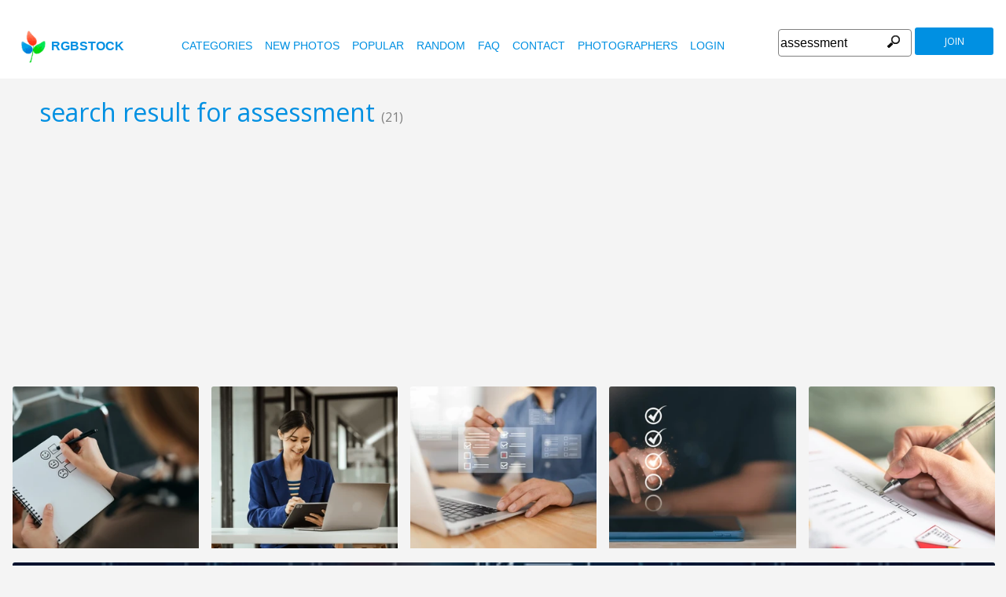

--- FILE ---
content_type: text/html
request_url: https://www.rgbstock.com/images/assessment
body_size: 7166
content:
<!DOCTYPE html>

<html lang="en">
    <head>

        <title>Free stock photos - Rgbstock - Free stock images</title>
        <link rel="stylesheet" href="/nrgb/css/">
        <link rel="canonical" href="http://www.rgbstock.com/images/assessment">
        

<meta name="viewport" content="width=device-width, minimum-scale=1.0">
<meta http-equiv="content-type" content="text/html; charset=utf-8" />
<meta name="Keywords" content="random free stock photos, free stock images, photo, photos, free, stock, stock photo, stockphoto, stock photos,image, images, graphic, design, photography, free high quality photos, vector graphic, vectors, photo search, free images, free pictures, royalty free, royalty-free, stock photography, stock images, photo sharing">
<meta name="Description" content=",  Download totally free stock photos from Rgbstock. More than 110,000 stock photos and stock images online. Free account." >
<meta name="msapplication-TileColor" content="#ffffff"/>
<meta name="msapplication-TileImage" content="/img/logo_w8.png"/>
<link rel="icon"  href="/img/logo_w8.png" />

<link rel="alternate" hreflang="pl" href="http://www.rgbstock.pl/images/assessment">
<link rel="alternate" hreflang="nl" href="http://www.rgbstock.nl/images/assessment">
<link rel="alternate" hreflang="es" href="http://www.rgbstock.es/images/assessment">
<link rel="alternate" hreflang="de" href="http://www.rgbstock.de/images/assessment">
<link rel="alternate" hreflang="ja" href="http://www.rgbstock.jp/images/assessment">
<link rel="alternate" hreflang="pt" href="http://www.rgbstock.br.com/images/assessment">
<link rel="alternate" hreflang="en" href="http://www.rgbstock.com/images/assessment">
<link rel="alternate" hreflang="x-default" href="http://www.rgbstock.com/images/assessment">

<link rel="search" href="/opensearch/opensearch.xml" type="application/opensearchdescription+xml" title="Rgbstock.com" />
<link rel="dns-prefetch" href="//a.rgbimg.com" />
<link rel="dns-prefetch" href="//b.rgbimg.com" />
<link rel="dns-prefetch" href="//l.rgbimg.com" />
<link rel="dns-prefetch" href="//m.rgbimg.com" />
<meta name="geo.placename" content="Germany" />
<meta name="geo.position" content="50.4779;12.3713" />
<meta name="geo.region" content="Germany" />
<meta name="ICBM" content="50.4779,12.3713" />

<link rel="alternate" type="application/rss+xml" title="RGBStock.com new stock photos" href="http://feeds.feedburner.com/Rgbstockcom-New" />
<link rel="alternate" type="application/rss+xml" title="RGBStock.com popular stock photos" href="http://feeds.feedburner.com/RGBStockcom-popular" />
<link href="https://fonts.googleapis.com/css?family=Open+Sans" rel="stylesheet">
<link href="https://fonts.googleapis.com/icon?family=Material+Icons" rel="stylesheet">
<script async src="https://pagead2.googlesyndication.com/pagead/js/adsbygoogle.js?client=ca-pub-8085413081854836" crossorigin="anonymous"></script>

<!-- %%application::apps/v2/default/pixel::start%% -->
<!-- %%application::apps/v2/default/adinclude::start%% -->
<!-- %%include::parts/googlecounter.html%% -->
<script>
// if(window.top == window.self) {
//     let saquraiapp=document.createElement('script');
//     saquraiapp.src='https://be.saqurai.nl/include/abbab552-ef19-46ff-ab5a-cbe2daab4c30/';
//     saquraiapp.type='text/javascript';
//     saquraiapp.defer=true;
//     document.getElementsByTagName('head').item(0).appendChild(saquraiapp);
// }
</script>

<script type="application/ld+json">
{
  "@context": "http://schema.org",
  "@type": "Organization",
  "name": "Rgbstock.com",
  "alternateName": "More than 110,000 stock photos totally free of charge",
  "url": "http://www.rgbstock.com",
 }
</script>
<script type="application/ld+json">
{
  "@context": "http://schema.org",
  "@type": "Organization",
  "url": "http://www.rgbstock.com",
  "logo": "http://www.rgbstock.com/nrgb/css/img/rgbstock-free-stock-photos.png"
}
</script>

    </head>

    <body class="generalpage">
    <div class="dezeniet">accident assessment bonnet car crumpled damage damaged dented duty evaluation hood motor-vehicle on duty police scrutiny smash-repair smashed vehicle wheel wrecked equipment fire and rescue fire truck firemen jaws-of-life tangle bus passing abstract arrows background bad business bankrupt bankruptcy baseline basic blog business concept debt dez pain diagram disaster down failure fall finance financial forecast graph graphic illustration income monetary money prognosis rate red scale scrapbooking tax trading up and down vector xymonau assist assistance broken broken lights bumper car-crash collided collision crash crash-repairs fender fire-and-rescue fire-truck help lights on-duty panel-beating paramedics repair-job smash smash-repairs ambulance distinctive accidents auto-recyclers autos cars delapitated demolished demolishing demolition gutted makes-and-models motor-vehicles old parts recycling Remains removal salvage salvageable scrap scrap-cars scrap-metal second-hand-auto-parts spare-parts unwanted used used-parts variety vehicles wheels wrecking wrecking-yard wrecks </div>
    <div class="rgbtopbar"></div>
         <a href="/" class="logo">
              <img src="/nrgb/css/img/rgbstock-free-stock-photos.png" alt="Rgbstock: free stock photos" title="Rgbstock: free stock photos">rgbstock
          </a>
         
          <div class="topheader topheaderblue">
              <div class="topmenuhandler">
                <span></span>
                <span></span>
                <span></span>
                <span></span>
              </div>

              <div class="topmenu">
                <div class="linkbar">
  <p class="dezeniet"><span class="shwcookiepp"></span></p>
	<a class="link" href="/categories" title="categories">categories</a>
	<a class="link" href="/new" title="new photos">new photos</a>
	<a class="link" href="/mostdownloaded" title="popular">popular</a>
	<a class="link" href="/random" title="random">random</a>
	<a class="link" href="/faq" title="FAQ">FAQ</a>
	<a class="link" href="/contact" title="contact">contact</a>
	<a class="link" href="/photographers" title="photographers">photographers</a>
  <a class="link" href="/login" title="login">Login</a>
  <!-- <span class="linkbar-languages">
      <a href="https://www.rgbstock.com.br">BR</a>
      <a href="https://www.rgbstock.de">DE</a>
      <a href="https://www.rgbstock.com">EN</a>
      <a href="https://www.rgbstock.es">ES</a>
      <a href="https://www.rgbstock.es">NL</a>
      <a href="https://www.rgbstock.pl">PL</a>
  </span> -->

</div>
<div class="searchformdiv searchformanonymous">
      <form onSubmit="document.location = '/images/' + this.sfpht.value; return false;">
          <input class="respinp" id="phtr" name="sfpht" type="text" value="assessment" placeholder="search">
          <input value="search" title="" class="button" type="submit">
      </form>
      <a href="/register" class="registerbutton registerbuttonanonymous">join</a>
</div>

              </div>
          </div>




    <div class="rgbcontainer">
		<h1>search result for assessment <span class="h1number">(21)</span></h1>
		<h2 class=" dezeniet">Rgbstock free stock photos</h2>
	</div>

    <div class="premium-photos frontpage-photos"  data-empty="true" id="frontpagephotos">
        <a class="sstck pre-sstck" href="#"><span class="loader"></span></a>
        <a class="sstck pre-sstck" href="#"><span class="loader"></span></a>
        <a class="sstck pre-sstck" href="#"><span class="loader"></span></a>
        <a class="sstck pre-sstck" href="#"><span class="loader"></span></a>
        <a class="sstck pre-sstck" href="#"><span class="loader"></span></a>
        <a class="sstck pre-sstck" href="#"><span class="loader"></span></a>
    </div>

	<div class="rgbcontainer">

		<div class="extrasearchresultoptions">
			<span>order by</span><select name="orderby"  class="orderbyselect"><option value="/images/assessment/" selected>relevance</option><option value="/images/bydate/assessment">latest</option><option value="/images/bydate/reverse/assessment/">oldest</option><option value="/images/bydownloads/assessment/">most downloads</option><option value="/images/bydownloads/reverse/assessment/">less dowloads</option></select>
		</div>
		
	</div>

	<div></div>


	<div class="rgbcontainer mason25">
        <div class="grid-sizer25"></div>
        

<DIV class="masonitem photoitem" data-width="100" data-height="77">
	<a href="/photo/mvvOLmc/checking+the+damage" title="checking the damage">
		<img src="/img/dot.gif" class="msonoverlay">
		<img class="bttrlazyloading" data-bttrlazyloading-lg-src="//a.rgbimg.com/cache1owlS4/users/t/ta/tacluda//300/mvvOLmc.jpg" src="/img/dot.gif">
	</a>
	<noscript><img src="//a.rgbimg.com/cache1owlS4/users/t/ta/tacluda//300/mvvOLmc.jpg"></noscript>

	<div class="masonitemdescription">
		<span class="downloadnumber rgbtooltip"  title="Number of downloads: 71">71</span>
		<span class="downloadnumber  rgbtooltip" title="likes: 2">2 <span class="material-icons small-material materiallike">&#xE87D;</span></span>

		<span class="material-icons small-material rgbtooltip addtolightbox" title="add image to lightbox"  data-json='{\"title\":\"checking the damage\",\"user\":\"TACLUDA\",\"width\":\"100\",\"height\":\"77\"}' data-image="TACLUDA:mvvOLmc">grade</span>
        <span  class="material-icons small-material rgbtooltip" title="Artist: TACLUDA"><a href="/gallery/TACLUDA/">account_circle</a></span>

        <span class="phototitle">checking the damage</span>
	</div>
	<div class="lightbox-status"></div>
</div>


<DIV class="masonitem photoitem" data-width="100" data-height="48">
	<a href="/photo/mw76USK/fire+%26+rescue+at+work" title="fire & rescue at work">
		<img src="/img/dot.gif" class="msonoverlay">
		<img class="bttrlazyloading" data-bttrlazyloading-lg-src="/cache1oyFe2/users/t/ta/tacluda//300/mw76USK.jpg" src="/img/dot.gif">
	</a>
	<noscript><img src="/cache1oyFe2/users/t/ta/tacluda//300/mw76USK.jpg"></noscript>

	<div class="masonitemdescription">
		<span class="downloadnumber rgbtooltip"  title="Number of downloads: 33">33</span>
		<span class="downloadnumber  rgbtooltip" title="likes: 0">0 <span class="material-icons small-material materiallike">&#xE87D;</span></span>

		<span class="material-icons small-material rgbtooltip addtolightbox" title="add image to lightbox"  data-json='{\"title\":\"fire & rescue at work\",\"user\":\"TACLUDA\",\"width\":\"100\",\"height\":\"48\"}' data-image="TACLUDA:mw76USK">grade</span>
        <span  class="material-icons small-material rgbtooltip" title="Artist: TACLUDA"><a href="/gallery/TACLUDA/">account_circle</a></span>

        <span class="phototitle">fire & rescue at work</span>
	</div>
	<div class="lightbox-status"></div>
</div>


<DIV class="masonitem photoitem" data-width="100" data-height="84">
	<a href="/photo/mw76UPw/fire+%26+rescue+at+work" title="fire & rescue at work">
		<img src="/img/dot.gif" class="msonoverlay">
		<img class="bttrlazyloading" data-bttrlazyloading-lg-src="//a.rgbimg.com/cache1oyFe0/users/t/ta/tacluda//300/mw76UPw.jpg" src="/img/dot.gif">
	</a>
	<noscript><img src="//a.rgbimg.com/cache1oyFe0/users/t/ta/tacluda//300/mw76UPw.jpg"></noscript>

	<div class="masonitemdescription">
		<span class="downloadnumber rgbtooltip"  title="Number of downloads: 60">60</span>
		<span class="downloadnumber  rgbtooltip" title="likes: 2">2 <span class="material-icons small-material materiallike">&#xE87D;</span></span>

		<span class="material-icons small-material rgbtooltip addtolightbox" title="add image to lightbox"  data-json='{\"title\":\"fire & rescue at work\",\"user\":\"TACLUDA\",\"width\":\"100\",\"height\":\"84\"}' data-image="TACLUDA:mw76UPw">grade</span>
        <span  class="material-icons small-material rgbtooltip" title="Artist: TACLUDA"><a href="/gallery/TACLUDA/">account_circle</a></span>

        <span class="phototitle">fire & rescue at work</span>
	</div>
	<div class="lightbox-status"></div>
</div>


<DIV class="masonitem photoitem" data-width="100" data-height="72">
	<a href="/photo/mTGPPN0/Bankrupt" title="Bankrupt">
		<img src="/img/dot.gif" class="msonoverlay">
		<img class="bttrlazyloading" data-bttrlazyloading-lg-src="/cache1q1i5R/users/x/xy/xymonau//300/mTGPPN0.jpg" src="/img/dot.gif">
	</a>
	<noscript><img src="/cache1q1i5R/users/x/xy/xymonau//300/mTGPPN0.jpg"></noscript>

	<div class="masonitemdescription">
		<span class="downloadnumber rgbtooltip"  title="Number of downloads: 79">79</span>
		<span class="downloadnumber  rgbtooltip" title="likes: 3">3 <span class="material-icons small-material materiallike">&#xE87D;</span></span>

		<span class="material-icons small-material rgbtooltip addtolightbox" title="add image to lightbox"  data-json='{\"title\":\"Bankrupt\",\"user\":\"xymonau\",\"width\":\"100\",\"height\":\"72\"}' data-image="xymonau:mTGPPN0">grade</span>
        <span  class="material-icons small-material rgbtooltip" title="Artist: xymonau"><a href="/gallery/xymonau/">account_circle</a></span>

        <span class="phototitle">Bankrupt</span>
	</div>
	<div class="lightbox-status"></div>
</div>


<DIV class="masonitem photoitem" data-width="100" data-height="86">
	<a href="/photo/obs2Pqc/car+crumple8" title="car crumple8">
		<img src="/img/dot.gif" class="msonoverlay">
		<img class="bttrlazyloading" data-bttrlazyloading-lg-src="//a.rgbimg.com/cache1uXTtL/users/t/ta/tacluda//300/obs2Pqc.jpg" src="/img/dot.gif">
	</a>
	<noscript><img src="//a.rgbimg.com/cache1uXTtL/users/t/ta/tacluda//300/obs2Pqc.jpg"></noscript>

	<div class="masonitemdescription">
		<span class="downloadnumber rgbtooltip"  title="Number of downloads: 111">111</span>
		<span class="downloadnumber  rgbtooltip" title="likes: 1">1 <span class="material-icons small-material materiallike">&#xE87D;</span></span>

		<span class="material-icons small-material rgbtooltip addtolightbox" title="add image to lightbox"  data-json='{\"title\":\"car crumple8\",\"user\":\"TACLUDA\",\"width\":\"100\",\"height\":\"86\"}' data-image="TACLUDA:obs2Pqc">grade</span>
        <span  class="material-icons small-material rgbtooltip" title="Artist: TACLUDA"><a href="/gallery/TACLUDA/">account_circle</a></span>

        <span class="phototitle">car crumple8</span>
	</div>
	<div class="lightbox-status"></div>
</div>


<DIV class="masonitem photoitem" data-width="100" data-height="73">
	<a href="/photo/obrKy0g/on+standby1" title="on standby1">
		<img src="/img/dot.gif" class="msonoverlay">
		<img class="bttrlazyloading" data-bttrlazyloading-lg-src="/cache1uXSlx/users/t/ta/tacluda//300/obrKy0g.jpg" src="/img/dot.gif">
	</a>
	<noscript><img src="/cache1uXSlx/users/t/ta/tacluda//300/obrKy0g.jpg"></noscript>

	<div class="masonitemdescription">
		<span class="downloadnumber rgbtooltip"  title="Number of downloads: 17">17</span>
		<span class="downloadnumber  rgbtooltip" title="likes: 0">0 <span class="material-icons small-material materiallike">&#xE87D;</span></span>

		<span class="material-icons small-material rgbtooltip addtolightbox" title="add image to lightbox"  data-json='{\"title\":\"on standby1\",\"user\":\"TACLUDA\",\"width\":\"100\",\"height\":\"73\"}' data-image="TACLUDA:obrKy0g">grade</span>
        <span  class="material-icons small-material rgbtooltip" title="Artist: TACLUDA"><a href="/gallery/TACLUDA/">account_circle</a></span>

        <span class="phototitle">on standby1</span>
	</div>
	<div class="lightbox-status"></div>
</div>


<DIV class="masonitem photoitem" data-width="94" data-height="100">
	<a href="/photo/oP4EozQ/at+the+wrecker%27s+yard13" title="at the wrecker's yard13">
		<img src="/img/dot.gif" class="msonoverlay">
		<img class="bttrlazyloading" data-bttrlazyloading-lg-src="/cache1xqcFS/users/t/ta/tacluda//300/oP4EozQ.jpg" src="/img/dot.gif">
	</a>
	<noscript><img src="/cache1xqcFS/users/t/ta/tacluda//300/oP4EozQ.jpg"></noscript>

	<div class="masonitemdescription">
		<span class="downloadnumber rgbtooltip"  title="Number of downloads: 3">3</span>
		<span class="downloadnumber  rgbtooltip" title="likes: 0">0 <span class="material-icons small-material materiallike">&#xE87D;</span></span>

		<span class="material-icons small-material rgbtooltip addtolightbox" title="add image to lightbox"  data-json='{\"title\":\"at the wrecker's yard13\",\"user\":\"TACLUDA\",\"width\":\"94\",\"height\":\"100\"}' data-image="TACLUDA:oP4EozQ">grade</span>
        <span  class="material-icons small-material rgbtooltip" title="Artist: TACLUDA"><a href="/gallery/TACLUDA/">account_circle</a></span>

        <span class="phototitle">at the wrecker's yard13</span>
	</div>
	<div class="lightbox-status"></div>
</div>


<DIV class="masonitem photoitem" data-width="100" data-height="80">
	<a href="/photo/oP4EnRE/at+the+wrecker%27s+yard10" title="at the wrecker's yard10">
		<img src="/img/dot.gif" class="msonoverlay">
		<img class="bttrlazyloading" data-bttrlazyloading-lg-src="//a.rgbimg.com/cache1xqcFP/users/t/ta/tacluda//300/oP4EnRE.jpg" src="/img/dot.gif">
	</a>
	<noscript><img src="//a.rgbimg.com/cache1xqcFP/users/t/ta/tacluda//300/oP4EnRE.jpg"></noscript>

	<div class="masonitemdescription">
		<span class="downloadnumber rgbtooltip"  title="Number of downloads: 5">5</span>
		<span class="downloadnumber  rgbtooltip" title="likes: 0">0 <span class="material-icons small-material materiallike">&#xE87D;</span></span>

		<span class="material-icons small-material rgbtooltip addtolightbox" title="add image to lightbox"  data-json='{\"title\":\"at the wrecker's yard10\",\"user\":\"TACLUDA\",\"width\":\"100\",\"height\":\"80\"}' data-image="TACLUDA:oP4EnRE">grade</span>
        <span  class="material-icons small-material rgbtooltip" title="Artist: TACLUDA"><a href="/gallery/TACLUDA/">account_circle</a></span>

        <span class="phototitle">at the wrecker's yard10</span>
	</div>
	<div class="lightbox-status"></div>
</div>


<DIV class="masonitem photoitem" data-width="100" data-height="63">
	<a href="/photo/oP4Enc2/at+the+wrecker%27s+yard14" title="at the wrecker's yard14">
		<img src="/img/dot.gif" class="msonoverlay">
		<img class="bttrlazyloading" data-bttrlazyloading-lg-src="/cache1xqcFM/users/t/ta/tacluda//300/oP4Enc2.jpg" src="/img/dot.gif">
	</a>
	<noscript><img src="/cache1xqcFM/users/t/ta/tacluda//300/oP4Enc2.jpg"></noscript>

	<div class="masonitemdescription">
		<span class="downloadnumber rgbtooltip"  title="Number of downloads: 4">4</span>
		<span class="downloadnumber  rgbtooltip" title="likes: 0">0 <span class="material-icons small-material materiallike">&#xE87D;</span></span>

		<span class="material-icons small-material rgbtooltip addtolightbox" title="add image to lightbox"  data-json='{\"title\":\"at the wrecker's yard14\",\"user\":\"TACLUDA\",\"width\":\"100\",\"height\":\"63\"}' data-image="TACLUDA:oP4Enc2">grade</span>
        <span  class="material-icons small-material rgbtooltip" title="Artist: TACLUDA"><a href="/gallery/TACLUDA/">account_circle</a></span>

        <span class="phototitle">at the wrecker's yard14</span>
	</div>
	<div class="lightbox-status"></div>
</div>


<DIV class="masonitem photoitem" data-width="100" data-height="53">
	<a href="/photo/oP4EmO0/at+the+wrecker%27s+yard12" title="at the wrecker's yard12">
		<img src="/img/dot.gif" class="msonoverlay">
		<img class="bttrlazyloading" data-bttrlazyloading-lg-src="//a.rgbimg.com/cache1xqcFJ/users/t/ta/tacluda//300/oP4EmO0.jpg" src="/img/dot.gif">
	</a>
	<noscript><img src="//a.rgbimg.com/cache1xqcFJ/users/t/ta/tacluda//300/oP4EmO0.jpg"></noscript>

	<div class="masonitemdescription">
		<span class="downloadnumber rgbtooltip"  title="Number of downloads: 3">3</span>
		<span class="downloadnumber  rgbtooltip" title="likes: 0">0 <span class="material-icons small-material materiallike">&#xE87D;</span></span>

		<span class="material-icons small-material rgbtooltip addtolightbox" title="add image to lightbox"  data-json='{\"title\":\"at the wrecker's yard12\",\"user\":\"TACLUDA\",\"width\":\"100\",\"height\":\"53\"}' data-image="TACLUDA:oP4EmO0">grade</span>
        <span  class="material-icons small-material rgbtooltip" title="Artist: TACLUDA"><a href="/gallery/TACLUDA/">account_circle</a></span>

        <span class="phototitle">at the wrecker's yard12</span>
	</div>
	<div class="lightbox-status"></div>
</div>


<DIV class="masonitem photoitem" data-width="100" data-height="50">
	<a href="/photo/oP4EmNc/at+the+wrecker%27s+yard8" title="at the wrecker's yard8">
		<img src="/img/dot.gif" class="msonoverlay">
		<img class="bttrlazyloading" data-bttrlazyloading-lg-src="/cache1xqcFG/users/t/ta/tacluda//300/oP4EmNc.jpg" src="/img/dot.gif">
	</a>
	<noscript><img src="/cache1xqcFG/users/t/ta/tacluda//300/oP4EmNc.jpg"></noscript>

	<div class="masonitemdescription">
		<span class="downloadnumber rgbtooltip"  title="Number of downloads: 7">7</span>
		<span class="downloadnumber  rgbtooltip" title="likes: 0">0 <span class="material-icons small-material materiallike">&#xE87D;</span></span>

		<span class="material-icons small-material rgbtooltip addtolightbox" title="add image to lightbox"  data-json='{\"title\":\"at the wrecker's yard8\",\"user\":\"TACLUDA\",\"width\":\"100\",\"height\":\"50\"}' data-image="TACLUDA:oP4EmNc">grade</span>
        <span  class="material-icons small-material rgbtooltip" title="Artist: TACLUDA"><a href="/gallery/TACLUDA/">account_circle</a></span>

        <span class="phototitle">at the wrecker's yard8</span>
	</div>
	<div class="lightbox-status"></div>
</div>


<DIV class="masonitem photoitem" data-width="100" data-height="73">
	<a href="/photo/oP4EmeG/at+the+wrecker%27s+yard9" title="at the wrecker's yard9">
		<img src="/img/dot.gif" class="msonoverlay">
		<img class="bttrlazyloading" data-bttrlazyloading-lg-src="//a.rgbimg.com/cache1xqcFE/users/t/ta/tacluda//300/oP4EmeG.jpg" src="/img/dot.gif">
	</a>
	<noscript><img src="//a.rgbimg.com/cache1xqcFE/users/t/ta/tacluda//300/oP4EmeG.jpg"></noscript>

	<div class="masonitemdescription">
		<span class="downloadnumber rgbtooltip"  title="Number of downloads: 7">7</span>
		<span class="downloadnumber  rgbtooltip" title="likes: 0">0 <span class="material-icons small-material materiallike">&#xE87D;</span></span>

		<span class="material-icons small-material rgbtooltip addtolightbox" title="add image to lightbox"  data-json='{\"title\":\"at the wrecker's yard9\",\"user\":\"TACLUDA\",\"width\":\"100\",\"height\":\"73\"}' data-image="TACLUDA:oP4EmeG">grade</span>
        <span  class="material-icons small-material rgbtooltip" title="Artist: TACLUDA"><a href="/gallery/TACLUDA/">account_circle</a></span>

        <span class="phototitle">at the wrecker's yard9</span>
	</div>
	<div class="lightbox-status"></div>
</div>


<DIV class="masonitem photoitem" data-width="100" data-height="84">
	<a href="/photo/oP4Em4m/at+the+wrecker%27s+yard11" title="at the wrecker's yard11">
		<img src="/img/dot.gif" class="msonoverlay">
		<img class="bttrlazyloading" data-bttrlazyloading-lg-src="/cache1xqcFB/users/t/ta/tacluda//300/oP4Em4m.jpg" src="/img/dot.gif">
	</a>
	<noscript><img src="/cache1xqcFB/users/t/ta/tacluda//300/oP4Em4m.jpg"></noscript>

	<div class="masonitemdescription">
		<span class="downloadnumber rgbtooltip"  title="Number of downloads: 4">4</span>
		<span class="downloadnumber  rgbtooltip" title="likes: 0">0 <span class="material-icons small-material materiallike">&#xE87D;</span></span>

		<span class="material-icons small-material rgbtooltip addtolightbox" title="add image to lightbox"  data-json='{\"title\":\"at the wrecker's yard11\",\"user\":\"TACLUDA\",\"width\":\"100\",\"height\":\"84\"}' data-image="TACLUDA:oP4Em4m">grade</span>
        <span  class="material-icons small-material rgbtooltip" title="Artist: TACLUDA"><a href="/gallery/TACLUDA/">account_circle</a></span>

        <span class="phototitle">at the wrecker's yard11</span>
	</div>
	<div class="lightbox-status"></div>
</div>


<DIV class="masonitem photoitem" data-width="100" data-height="75">
	<a href="/photo/oOSZ4JU/at+the+wrecker%27s+yard6" title="at the wrecker's yard6">
		<img src="/img/dot.gif" class="msonoverlay">
		<img class="bttrlazyloading" data-bttrlazyloading-lg-src="//a.rgbimg.com/cache1xptPs/users/t/ta/tacluda//300/oOSZ4JU.jpg" src="/img/dot.gif">
	</a>
	<noscript><img src="//a.rgbimg.com/cache1xptPs/users/t/ta/tacluda//300/oOSZ4JU.jpg"></noscript>

	<div class="masonitemdescription">
		<span class="downloadnumber rgbtooltip"  title="Number of downloads: 5">5</span>
		<span class="downloadnumber  rgbtooltip" title="likes: 1">1 <span class="material-icons small-material materiallike">&#xE87D;</span></span>

		<span class="material-icons small-material rgbtooltip addtolightbox" title="add image to lightbox"  data-json='{\"title\":\"at the wrecker's yard6\",\"user\":\"TACLUDA\",\"width\":\"100\",\"height\":\"75\"}' data-image="TACLUDA:oOSZ4JU">grade</span>
        <span  class="material-icons small-material rgbtooltip" title="Artist: TACLUDA"><a href="/gallery/TACLUDA/">account_circle</a></span>

        <span class="phototitle">at the wrecker's yard6</span>
	</div>
	<div class="lightbox-status"></div>
</div>


<DIV class="masonitem photoitem" data-width="92" data-height="100">
	<a href="/photo/oOSZ3aY/at+the+wrecker%27s+yard7" title="at the wrecker's yard7">
		<img src="/img/dot.gif" class="msonoverlay">
		<img class="bttrlazyloading" data-bttrlazyloading-lg-src="/cache1xptPh/users/t/ta/tacluda//300/oOSZ3aY.jpg" src="/img/dot.gif">
	</a>
	<noscript><img src="/cache1xptPh/users/t/ta/tacluda//300/oOSZ3aY.jpg"></noscript>

	<div class="masonitemdescription">
		<span class="downloadnumber rgbtooltip"  title="Number of downloads: 6">6</span>
		<span class="downloadnumber  rgbtooltip" title="likes: 0">0 <span class="material-icons small-material materiallike">&#xE87D;</span></span>

		<span class="material-icons small-material rgbtooltip addtolightbox" title="add image to lightbox"  data-json='{\"title\":\"at the wrecker's yard7\",\"user\":\"TACLUDA\",\"width\":\"92\",\"height\":\"100\"}' data-image="TACLUDA:oOSZ3aY">grade</span>
        <span  class="material-icons small-material rgbtooltip" title="Artist: TACLUDA"><a href="/gallery/TACLUDA/">account_circle</a></span>

        <span class="phototitle">at the wrecker's yard7</span>
	</div>
	<div class="lightbox-status"></div>
</div>


<DIV class="masonitem photoitem" data-width="100" data-height="74">
	<a href="/photo/oOSZ1ZK/at+the+wrecker%27s+yard1" title="at the wrecker's yard1">
		<img src="/img/dot.gif" class="msonoverlay">
		<img class="bttrlazyloading" data-bttrlazyloading-lg-src="//a.rgbimg.com/cache1xptPd/users/t/ta/tacluda//300/oOSZ1ZK.jpg" src="/img/dot.gif">
	</a>
	<noscript><img src="//a.rgbimg.com/cache1xptPd/users/t/ta/tacluda//300/oOSZ1ZK.jpg"></noscript>

	<div class="masonitemdescription">
		<span class="downloadnumber rgbtooltip"  title="Number of downloads: 4">4</span>
		<span class="downloadnumber  rgbtooltip" title="likes: 0">0 <span class="material-icons small-material materiallike">&#xE87D;</span></span>

		<span class="material-icons small-material rgbtooltip addtolightbox" title="add image to lightbox"  data-json='{\"title\":\"at the wrecker's yard1\",\"user\":\"TACLUDA\",\"width\":\"100\",\"height\":\"74\"}' data-image="TACLUDA:oOSZ1ZK">grade</span>
        <span  class="material-icons small-material rgbtooltip" title="Artist: TACLUDA"><a href="/gallery/TACLUDA/">account_circle</a></span>

        <span class="phototitle">at the wrecker's yard1</span>
	</div>
	<div class="lightbox-status"></div>
</div>


<DIV class="masonitem photoitem" data-width="100" data-height="56">
	<a href="/photo/oOSZ1XO/at+the+wrecker%27s+yard5" title="at the wrecker's yard5">
		<img src="/img/dot.gif" class="msonoverlay">
		<img class="bttrlazyloading" data-bttrlazyloading-lg-src="/cache1xptPa/users/t/ta/tacluda//300/oOSZ1XO.jpg" src="/img/dot.gif">
	</a>
	<noscript><img src="/cache1xptPa/users/t/ta/tacluda//300/oOSZ1XO.jpg"></noscript>

	<div class="masonitemdescription">
		<span class="downloadnumber rgbtooltip"  title="Number of downloads: 3">3</span>
		<span class="downloadnumber  rgbtooltip" title="likes: 0">0 <span class="material-icons small-material materiallike">&#xE87D;</span></span>

		<span class="material-icons small-material rgbtooltip addtolightbox" title="add image to lightbox"  data-json='{\"title\":\"at the wrecker's yard5\",\"user\":\"TACLUDA\",\"width\":\"100\",\"height\":\"56\"}' data-image="TACLUDA:oOSZ1XO">grade</span>
        <span  class="material-icons small-material rgbtooltip" title="Artist: TACLUDA"><a href="/gallery/TACLUDA/">account_circle</a></span>

        <span class="phototitle">at the wrecker's yard5</span>
	</div>
	<div class="lightbox-status"></div>
</div>


<DIV class="masonitem photoitem" data-width="100" data-height="74">
	<a href="/photo/oOSZ1EW/at+the+wrecker%27s+yard2" title="at the wrecker's yard2">
		<img src="/img/dot.gif" class="msonoverlay">
		<img class="bttrlazyloading" data-bttrlazyloading-lg-src="//a.rgbimg.com/cache1xptP7/users/t/ta/tacluda//300/oOSZ1EW.jpg" src="/img/dot.gif">
	</a>
	<noscript><img src="//a.rgbimg.com/cache1xptP7/users/t/ta/tacluda//300/oOSZ1EW.jpg"></noscript>

	<div class="masonitemdescription">
		<span class="downloadnumber rgbtooltip"  title="Number of downloads: 3">3</span>
		<span class="downloadnumber  rgbtooltip" title="likes: 0">0 <span class="material-icons small-material materiallike">&#xE87D;</span></span>

		<span class="material-icons small-material rgbtooltip addtolightbox" title="add image to lightbox"  data-json='{\"title\":\"at the wrecker's yard2\",\"user\":\"TACLUDA\",\"width\":\"100\",\"height\":\"74\"}' data-image="TACLUDA:oOSZ1EW">grade</span>
        <span  class="material-icons small-material rgbtooltip" title="Artist: TACLUDA"><a href="/gallery/TACLUDA/">account_circle</a></span>

        <span class="phototitle">at the wrecker's yard2</span>
	</div>
	<div class="lightbox-status"></div>
</div>


<DIV class="masonitem photoitem" data-width="100" data-height="43">
	<a href="/photo/oOSYZzK/at+the+wrecker%27s+yard3" title="at the wrecker's yard3">
		<img src="/img/dot.gif" class="msonoverlay">
		<img class="bttrlazyloading" data-bttrlazyloading-lg-src="/cache1xptOZ/users/t/ta/tacluda//300/oOSYZzK.jpg" src="/img/dot.gif">
	</a>
	<noscript><img src="/cache1xptOZ/users/t/ta/tacluda//300/oOSYZzK.jpg"></noscript>

	<div class="masonitemdescription">
		<span class="downloadnumber rgbtooltip"  title="Number of downloads: 4">4</span>
		<span class="downloadnumber  rgbtooltip" title="likes: 0">0 <span class="material-icons small-material materiallike">&#xE87D;</span></span>

		<span class="material-icons small-material rgbtooltip addtolightbox" title="add image to lightbox"  data-json='{\"title\":\"at the wrecker's yard3\",\"user\":\"TACLUDA\",\"width\":\"100\",\"height\":\"43\"}' data-image="TACLUDA:oOSYZzK">grade</span>
        <span  class="material-icons small-material rgbtooltip" title="Artist: TACLUDA"><a href="/gallery/TACLUDA/">account_circle</a></span>

        <span class="phototitle">at the wrecker's yard3</span>
	</div>
	<div class="lightbox-status"></div>
</div>


<DIV class="masonitem photoitem" data-width="100" data-height="75">
	<a href="/photo/oOSYYEE/at+the+wrecker%27s+yard4" title="at the wrecker's yard4">
		<img src="/img/dot.gif" class="msonoverlay">
		<img class="bttrlazyloading" data-bttrlazyloading-lg-src="/cache1xptOU/users/t/ta/tacluda//300/oOSYYEE.jpg" src="/img/dot.gif">
	</a>
	<noscript><img src="/cache1xptOU/users/t/ta/tacluda//300/oOSYYEE.jpg"></noscript>

	<div class="masonitemdescription">
		<span class="downloadnumber rgbtooltip"  title="Number of downloads: 5">5</span>
		<span class="downloadnumber  rgbtooltip" title="likes: 0">0 <span class="material-icons small-material materiallike">&#xE87D;</span></span>

		<span class="material-icons small-material rgbtooltip addtolightbox" title="add image to lightbox"  data-json='{\"title\":\"at the wrecker's yard4\",\"user\":\"TACLUDA\",\"width\":\"100\",\"height\":\"75\"}' data-image="TACLUDA:oOSYYEE">grade</span>
        <span  class="material-icons small-material rgbtooltip" title="Artist: TACLUDA"><a href="/gallery/TACLUDA/">account_circle</a></span>

        <span class="phototitle">at the wrecker's yard4</span>
	</div>
	<div class="lightbox-status"></div>
</div>


<DIV class="masonitem photoitem" data-width="100" data-height="68">
	<a href="/photo/mC2Di00/The+Ring" title="The Ring">
		<img src="/img/dot.gif" class="msonoverlay">
		<img class="bttrlazyloading" data-bttrlazyloading-lg-src="/cache1oVrYP/users/g/gr/greyman//300/mC2Di00.jpg" src="/img/dot.gif">
	</a>
	<noscript><img src="/cache1oVrYP/users/g/gr/greyman//300/mC2Di00.jpg"></noscript>

	<div class="masonitemdescription">
		<span class="downloadnumber rgbtooltip"  title="Number of downloads: 11">11</span>
		<span class="downloadnumber  rgbtooltip" title="likes: 0">0 <span class="material-icons small-material materiallike">&#xE87D;</span></span>

		<span class="material-icons small-material rgbtooltip addtolightbox" title="add image to lightbox"  data-json='{\"title\":\"The Ring\",\"user\":\"greyman\",\"width\":\"100\",\"height\":\"68\"}' data-image="greyman:mC2Di00">grade</span>
        <span  class="material-icons small-material rgbtooltip" title="Artist: greyman"><a href="/gallery/greyman/">account_circle</a></span>

        <span class="phototitle">The Ring</span>
	</div>
	<div class="lightbox-status"></div>
</div>

     </div>

     <div class="rgbcontainer">
     	
     </div>

	<div class="rgbcontainer">
		<div class="bottomprevnext">
		<div class=prevnext><div></div><form method="post" action="/"><input type=hidden name="__redirect__" value="/images/assessment/"></form></div><form class="gotopageform"><span>go to page number:&nbsp;</span><span><input type=text name=gootoo></span><span><input type="submit" value=ok style="height:18px;"></span></form>
		</div>

		<div class="numbersfound">
			number of photos found: 21 | number of pages found: 1
		</div>
	</div>

    <div class="premium-photos frontpage-photos"  data-empty="true" id="frontpagephotos">
        <a class="sstck pre-sstck" href="#"><span class="loader"></span></a>
        <a class="sstck pre-sstck" href="#"><span class="loader"></span></a>
        <a class="sstck pre-sstck" href="#"><span class="loader"></span></a>
        <a class="sstck pre-sstck" href="#"><span class="loader"></span></a>
        <a class="sstck pre-sstck" href="#"><span class="loader"></span></a>
        <a class="sstck pre-sstck" href="#"><span class="loader"></span></a>
    </div>

	<div class="button-loadmore button-hidden">
         <a href="/images/assessment/2" class="sbutton" >More</a>
      </div>


 <div class="postfootercontainer">

      
		<div class="holidAds-container">
			<div class="holidAds" id="holiAds"></div>
		</div>

		<div class="postfooter" style="margin-bottom:3px">
			<a title="Lightbox" class="show-lightbox">Lightbox</a> .
			<a title="FAQ" href="/faq">FAQ</a> .
			<a title="contact RGBStock" href="/contact">contact</a> .
			<a title="Rgbstock license agreement" href="/license">license agreement</a> .
			<a title="Rgbstock terms of use" href="/termsofuse">terms of use</a> .
			<!-- <a title="RGBStock developers" href="/developer">developers</a> | -->
			<a title="about" href="/about">about</a> .
            <a href="http://www.hqstock.com"  class="dezeniet" title="hqstock.com 10 best free stock photo sites">www.hqstock.com</a>
            <a href="/freestockphotos"  class="dezeniet" title="Rgbstock: free stock photos">free stock photos</a>
            <a href="/free-stock-photos"  class="dezeniet" title="Rgbstock: totally free stock photos">totally free stock photos</a>
            <a href="/stock-photos"  class="dezeniet" title="Rgbstock: stock photos">stock photos</a>
			<a href="/high-quality-free-stock-photos"  class="dezeniet" title="Rgbstock: high-quality-free-stock-photos">high quality free stock photos</a>
			<a href="/totally-free-stock-photos"  class="dezeniet" title="Rgbstock: totally-free-stock-photos">totally free stock photos</a>
			<a href="/totally-free-photos"  class="dezeniet" title="Rgbstock: totally free photos">totally free stock photos</a>
			<a href="/totally-free-images" class="dezeniet" title="Rgbstock: totally free images">totally free stock images</a>
			<a href="/freestockimages" class="dezeniet" title="Rgbstock: free stock images">free stock images</a>
			<a href="/editors-picks" class="dezeniet" title="Rgbstock:  editors' picks">editors' pick</a>
			<a href="/sxc-hu-down" class="dezeniet" title="alternative to sxc">alternative to sxc.hu</a>
			<a href="/blog" class="dezeniet" title="Rgbstock blog and news">Rgbstock blog and news</a>
		</div>

		<div class="postfooter">
			| <a href="http://www.rgbstock.com">English</a> |
			<a href="http://www.rgbstock.de">Deutsch</a> |
			<a href="http://www.rgbstock.es">Español</a> |
			<a href="http://www.rgbstock.pl">Polski</a> |
			<a href="http://www.rgbstock.com.br">Português</a>  |
			<a href="http://www.rgbstock.nl">Nederlands</a> |
			<!-- <a href="http://www.rgbstock.jp">日本語</a> | -->
		</div>

		<div class="postfooter partnerfooter">
			<a title="shutterstock" target="_blank" href="https://shutterstock.7eer.net/91g7j">Shutterstock official partner of Rgbstock</a>
			<a title="Saqurai" target="_blank" href="https://saqurai.nl">Saqurai AI official partner of Rgbstock</a>
		</div>

		<div id="wrapadbanner"><div class="adBanner"></div></div>
		<script>

	</script>



    </div>

    <div class="postfootercontainer-lb">
              <div class="lightbox-preview lightbox"> Wait ....</div>
    </div>

	<script type="text/javascript">
(function(window, document, dataLayerName, id) {
window[dataLayerName]=window[dataLayerName]||[],window[dataLayerName].push({start:(new Date).getTime(),event:"stg.start"});var scripts=document.getElementsByTagName('script')[0],tags=document.createElement('script');
function stgCreateCookie(a,b,c){var d="";if(c){var e=new Date;e.setTime(e.getTime()+24*c*60*60*1e3),d="; expires="+e.toUTCString();f="; SameSite=Strict"}document.cookie=a+"="+b+d+f+"; path=/"}
var isStgDebug=(window.location.href.match("stg_debug")||document.cookie.match("stg_debug"))&&!window.location.href.match("stg_disable_debug");stgCreateCookie("stg_debug",isStgDebug?1:"",isStgDebug?14:-1);
var qP=[];dataLayerName!=="dataLayer"&&qP.push("data_layer_name="+dataLayerName),isStgDebug&&qP.push("stg_debug");var qPString=qP.length>0?("?"+qP.join("&")):"";
tags.async=!0,tags.src="https://rgbstock.containers.piwik.pro/"+id+".js"+qPString,scripts.parentNode.insertBefore(tags,scripts);
!function(a,n,i){a[n]=a[n]||{};for(var c=0;c<i.length;c++)!function(i){a[n][i]=a[n][i]||{},a[n][i].api=a[n][i].api||function(){var a=[].slice.call(arguments,0);"string"==typeof a[0]&&window[dataLayerName].push({event:n+"."+i+":"+a[0],parameters:[].slice.call(arguments,1)})}}(i[c])}(window,"ppms",["tm","cm"]);
})(window, document, 'dataLayer', 'b47d6505-e4de-4202-ad44-d033855d0b2f');
</script>


<script src="https://ajax.googleapis.com/ajax/libs/jquery/1.12.4/jquery.min.js"></script>

  <script>
 	var sfsearch = {};
 	sfsearch.query = "assessment";
	sfsearch.page = 1;
  </script>

  <script src="/assets/js/script.js"></script>
  <script src="/cache1zKizl/nrgb/js2020/"></script>

<script src="/cache1zKizl/nrgb/js2020/"></script>

<script>

var s = document.getElementsByTagName ('SELECT');

if (s && s[0] && s[0].parentNode.className=='extrasearchresultoptions') {

	for (var i=0 ; i<s.length ; i++) {
		s[i].onchange = function () {

	        if (this.className != 'orderbyselect') {
			this.form.submit();
	        } else {
	           document.location = this.value;
	          }
		}
	}
}
</script>
<img width="1" height="1" src="/logsearch/assessment/1/21">
</body>


</html>


--- FILE ---
content_type: text/html; charset=UTF-8
request_url: https://www.rgbstock.com/shutterstock/?q=assessment&p=1&c=8
body_size: 1291
content:
<div class="shutterstock"><p>premium stock photos by <a href="https://www.shutterstock.com/?utm_medium=Affiliate&utm_campaign=jazza404&utm_source=2489276&utm_term=&c3ch=Affiliate&c3nid=IR-2489276" target="_blank">Shutterstock</a></p><div class="imgwrapper" style="height:102px"><a href="https://shutterstock.7eer.net/c/2489276/560528/1305?u=https%3A%2F%2Fwww.shutterstock.com%2Fimage-photo%2F2138821117" target="_blank" style="height:100px;width:100%; margin-left:0px" title="Close-up of psychotherapist assessing mental state of her patient."><img src="https://image.shutterstock.com/image-photo/closeup-psychotherapist-assessing-mental-state-150nw-2138821117.jpg" alt="Close-up of psychotherapist assessing mental state of her patient."></a></div><div class="imgwrapper" style="height:102px"><a href="https://shutterstock.7eer.net/c/2489276/560528/1305?u=https%3A%2F%2Fwww.shutterstock.com%2Fimage-photo%2F2472815647" target="_blank" style="height:100px;width:100%; margin-left:0px" title="Young woman and other Asian individuals in formal suits working at desks with laptops. They engage in financial tasks including amortization, liquidity analysis, risk assessment, financial modeling."><img src="https://image.shutterstock.com/image-photo/young-woman-other-asian-individuals-150nw-2472815647.jpg" alt="Young woman and other Asian individuals in formal suits working at desks with laptops. They engage in financial tasks including amortization, liquidity analysis, risk assessment, financial modeling."></a></div><div class="imgwrapper" style="height:102px"><a href="https://shutterstock.7eer.net/c/2489276/560528/1305?u=https%3A%2F%2Fwww.shutterstock.com%2Fimage-photo%2F2658933605" target="_blank" style="height:100px;width:100%; margin-left:0px" title="Online survey and assessment interface with interactive checkboxes and digital forms, perfect for e-learning, user feedback, and remote evaluations in a modern virtual workspace."><img src="https://image.shutterstock.com/image-photo/online-survey-assessment-interface-interactive-150nw-2658933605.jpg" alt="Online survey and assessment interface with interactive checkboxes and digital forms, perfect for e-learning, user feedback, and remote evaluations in a modern virtual workspace."></a></div><div class="imgwrapper" style="height:102px"><a href="https://shutterstock.7eer.net/c/2489276/560528/1305?u=https%3A%2F%2Fwww.shutterstock.com%2Fimage-photo%2F2505138515" target="_blank" style="height:85px;width:100%; margin-left:0px" title="inspector makes mark on the survey topic ,Checklist with checkmarks and checkboxes ,checklist ideas, online quality assessment ,checkbox to conduct opinion and quality surveys or satisfaction"><img src="https://image.shutterstock.com/image-photo/inspector-makes-mark-on-survey-150nw-2505138515.jpg" alt="inspector makes mark on the survey topic ,Checklist with checkmarks and checkboxes ,checklist ideas, online quality assessment ,checkbox to conduct opinion and quality surveys or satisfaction"></a></div><div class="imgwrapper" style="height:102px"><a href="https://shutterstock.7eer.net/c/2489276/560528/1305?u=https%3A%2F%2Fwww.shutterstock.com%2Fimage-photo%2F2478428305" target="_blank" style="height:101px;width:100%; margin-left:0px" title="Action of a safety supervisor hand is checking on checklist of chemical and hazardous material form to verify the risk with blurred background of factory storage workplace. Industrial working scene."><img src="https://image.shutterstock.com/image-photo/action-safety-supervisor-hand-checking-150nw-2478428305.jpg" alt="Action of a safety supervisor hand is checking on checklist of chemical and hazardous material form to verify the risk with blurred background of factory storage workplace. Industrial working scene."></a></div><div class="imgwrapper" style="height:102px"><a href="https://shutterstock.7eer.net/c/2489276/560528/1305?u=https%3A%2F%2Fwww.shutterstock.com%2Fimage-photo%2F2434492445" target="_blank" style="height:85px;width:100%; margin-left:0px" title="Women holding a magnifying glass, showing Audit Document concept,quality assessment management With a checklist, business document evaluation process, market data report analysis and consulting"><img src="https://image.shutterstock.com/image-photo/women-holding-magnifying-glass-showing-150nw-2434492445.jpg" alt="Women holding a magnifying glass, showing Audit Document concept,quality assessment management With a checklist, business document evaluation process, market data report analysis and consulting"></a></div><div class="imgwrapper" style="height:102px"><a href="https://shutterstock.7eer.net/c/2489276/560528/1305?u=https%3A%2F%2Fwww.shutterstock.com%2Fimage-photo%2F2654686153" target="_blank" style="height:102px;width:100%; margin-left:0px" title="Online Assessment and Survey Concept. Woman interacts with checklist on laptop, representing online assessments, test, surveys, fill out, exams, or quizzes. digital evaluation and data collection."><img src="https://image.shutterstock.com/image-photo/online-assessment-survey-concept-woman-150nw-2654686153.jpg" alt="Online Assessment and Survey Concept. Woman interacts with checklist on laptop, representing online assessments, test, surveys, fill out, exams, or quizzes. digital evaluation and data collection."></a></div><div class="imgwrapper" style="height:102px"><a href="https://shutterstock.7eer.net/c/2489276/560528/1305?u=https%3A%2F%2Fwww.shutterstock.com%2Fimage-photo%2F2518077535" target="_blank" style="height:100px;width:100%; margin-left:0px" title="Assessment analysis concept, evaluation measurement technology. Businessman using laptop to assessment business performance, data analysis, strategic planning"><img src="https://image.shutterstock.com/image-photo/assessment-analysis-concept-evaluation-measurement-150nw-2518077535.jpg" alt="Assessment analysis concept, evaluation measurement technology. Businessman using laptop to assessment business performance, data analysis, strategic planning"></a></div></div>

--- FILE ---
content_type: text/html; charset=UTF-8
request_url: https://www.rgbstock.com/shutterstock/?q=assessment&p=1&c=8
body_size: 1272
content:
<div class="shutterstock"><p>premium stock photos by <a href="https://www.shutterstock.com/?utm_medium=Affiliate&utm_campaign=jazza404&utm_source=2489276&utm_term=&c3ch=Affiliate&c3nid=IR-2489276" target="_blank">Shutterstock</a></p><div class="imgwrapper" style="height:102px"><a href="https://shutterstock.7eer.net/c/2489276/560528/1305?u=https%3A%2F%2Fwww.shutterstock.com%2Fimage-photo%2F2138821117" target="_blank" style="height:100px;width:100%; margin-left:0px" title="Close-up of psychotherapist assessing mental state of her patient."><img src="https://image.shutterstock.com/image-photo/closeup-psychotherapist-assessing-mental-state-150nw-2138821117.jpg" alt="Close-up of psychotherapist assessing mental state of her patient."></a></div><div class="imgwrapper" style="height:102px"><a href="https://shutterstock.7eer.net/c/2489276/560528/1305?u=https%3A%2F%2Fwww.shutterstock.com%2Fimage-photo%2F2472815647" target="_blank" style="height:100px;width:100%; margin-left:0px" title="Young woman and other Asian individuals in formal suits working at desks with laptops. They engage in financial tasks including amortization, liquidity analysis, risk assessment, financial modeling."><img src="https://image.shutterstock.com/image-photo/young-woman-other-asian-individuals-150nw-2472815647.jpg" alt="Young woman and other Asian individuals in formal suits working at desks with laptops. They engage in financial tasks including amortization, liquidity analysis, risk assessment, financial modeling."></a></div><div class="imgwrapper" style="height:102px"><a href="https://shutterstock.7eer.net/c/2489276/560528/1305?u=https%3A%2F%2Fwww.shutterstock.com%2Fimage-photo%2F2658933605" target="_blank" style="height:100px;width:100%; margin-left:0px" title="Online survey and assessment interface with interactive checkboxes and digital forms, perfect for e-learning, user feedback, and remote evaluations in a modern virtual workspace."><img src="https://image.shutterstock.com/image-photo/online-survey-assessment-interface-interactive-150nw-2658933605.jpg" alt="Online survey and assessment interface with interactive checkboxes and digital forms, perfect for e-learning, user feedback, and remote evaluations in a modern virtual workspace."></a></div><div class="imgwrapper" style="height:102px"><a href="https://shutterstock.7eer.net/c/2489276/560528/1305?u=https%3A%2F%2Fwww.shutterstock.com%2Fimage-photo%2F2505138515" target="_blank" style="height:85px;width:100%; margin-left:0px" title="inspector makes mark on the survey topic ,Checklist with checkmarks and checkboxes ,checklist ideas, online quality assessment ,checkbox to conduct opinion and quality surveys or satisfaction"><img src="https://image.shutterstock.com/image-photo/inspector-makes-mark-on-survey-150nw-2505138515.jpg" alt="inspector makes mark on the survey topic ,Checklist with checkmarks and checkboxes ,checklist ideas, online quality assessment ,checkbox to conduct opinion and quality surveys or satisfaction"></a></div><div class="imgwrapper" style="height:102px"><a href="https://shutterstock.7eer.net/c/2489276/560528/1305?u=https%3A%2F%2Fwww.shutterstock.com%2Fimage-photo%2F2478428305" target="_blank" style="height:101px;width:100%; margin-left:0px" title="Action of a safety supervisor hand is checking on checklist of chemical and hazardous material form to verify the risk with blurred background of factory storage workplace. Industrial working scene."><img src="https://image.shutterstock.com/image-photo/action-safety-supervisor-hand-checking-150nw-2478428305.jpg" alt="Action of a safety supervisor hand is checking on checklist of chemical and hazardous material form to verify the risk with blurred background of factory storage workplace. Industrial working scene."></a></div><div class="imgwrapper" style="height:102px"><a href="https://shutterstock.7eer.net/c/2489276/560528/1305?u=https%3A%2F%2Fwww.shutterstock.com%2Fimage-photo%2F2434492445" target="_blank" style="height:85px;width:100%; margin-left:0px" title="Women holding a magnifying glass, showing Audit Document concept,quality assessment management With a checklist, business document evaluation process, market data report analysis and consulting"><img src="https://image.shutterstock.com/image-photo/women-holding-magnifying-glass-showing-150nw-2434492445.jpg" alt="Women holding a magnifying glass, showing Audit Document concept,quality assessment management With a checklist, business document evaluation process, market data report analysis and consulting"></a></div><div class="imgwrapper" style="height:102px"><a href="https://shutterstock.7eer.net/c/2489276/560528/1305?u=https%3A%2F%2Fwww.shutterstock.com%2Fimage-photo%2F2654686153" target="_blank" style="height:102px;width:100%; margin-left:0px" title="Online Assessment and Survey Concept. Woman interacts with checklist on laptop, representing online assessments, test, surveys, fill out, exams, or quizzes. digital evaluation and data collection."><img src="https://image.shutterstock.com/image-photo/online-assessment-survey-concept-woman-150nw-2654686153.jpg" alt="Online Assessment and Survey Concept. Woman interacts with checklist on laptop, representing online assessments, test, surveys, fill out, exams, or quizzes. digital evaluation and data collection."></a></div><div class="imgwrapper" style="height:102px"><a href="https://shutterstock.7eer.net/c/2489276/560528/1305?u=https%3A%2F%2Fwww.shutterstock.com%2Fimage-photo%2F2518077535" target="_blank" style="height:100px;width:100%; margin-left:0px" title="Assessment analysis concept, evaluation measurement technology. Businessman using laptop to assessment business performance, data analysis, strategic planning"><img src="https://image.shutterstock.com/image-photo/assessment-analysis-concept-evaluation-measurement-150nw-2518077535.jpg" alt="Assessment analysis concept, evaluation measurement technology. Businessman using laptop to assessment business performance, data analysis, strategic planning"></a></div></div>

--- FILE ---
content_type: text/html; charset=utf-8
request_url: https://www.google.com/recaptcha/api2/aframe
body_size: 268
content:
<!DOCTYPE HTML><html><head><meta http-equiv="content-type" content="text/html; charset=UTF-8"></head><body><script nonce="3wFRYETL6AyBifR4yShIfg">/** Anti-fraud and anti-abuse applications only. See google.com/recaptcha */ try{var clients={'sodar':'https://pagead2.googlesyndication.com/pagead/sodar?'};window.addEventListener("message",function(a){try{if(a.source===window.parent){var b=JSON.parse(a.data);var c=clients[b['id']];if(c){var d=document.createElement('img');d.src=c+b['params']+'&rc='+(localStorage.getItem("rc::a")?sessionStorage.getItem("rc::b"):"");window.document.body.appendChild(d);sessionStorage.setItem("rc::e",parseInt(sessionStorage.getItem("rc::e")||0)+1);localStorage.setItem("rc::h",'1769515625438');}}}catch(b){}});window.parent.postMessage("_grecaptcha_ready", "*");}catch(b){}</script></body></html>